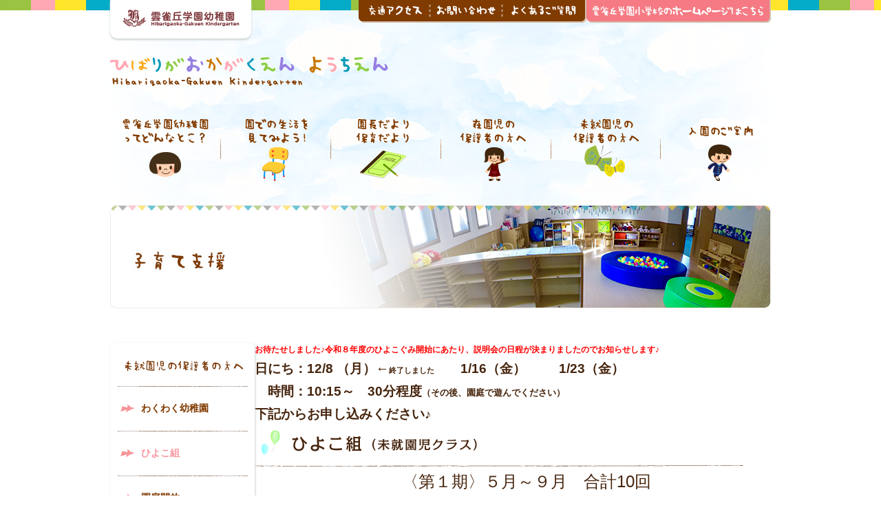

--- FILE ---
content_type: text/html; charset=UTF-8
request_url: https://hibari-hkg.ed.jp/support/hiyoko.html
body_size: 5710
content:
<!DOCTYPE html PUBLIC "-//W3C//DTD XHTML 1.0 Transitional//EN" "http://www.w3.org/TR/xhtml1/DTD/xhtml1-transitional.dtd">
<html xmlns="http://www.w3.org/1999/xhtml">
<head>
<meta http-equiv="Content-Type" content="text/html; charset=UTF-8" />
<meta http-equiv="Content-Style-Type" content="text/css" />
<meta http-equiv="Content-Script-Type" content="text/javascript" />
<meta name="keywords" content="雲雀丘学園幼稚園,雲雀丘学園,雲雀丘,雲雀丘幼稚園,ひばりがおかがくえんようちえん,ひばりがおかがくえん,ひばりがおか,ひばり" />
<meta name="Description" content="学校法人雲雀丘学園　雲雀丘学園幼稚園（ひばりがおかがくえんようちえん）の公式サイト" />

<!-- Google Tag Manager -->
<script>(function(w,d,s,l,i){w[l]=w[l]||[];w[l].push({'gtm.start':
new Date().getTime(),event:'gtm.js'});var f=d.getElementsByTagName(s)[0],
j=d.createElement(s),dl=l!='dataLayer'?'&l='+l:'';j.async=true;j.src=
'https://www.googletagmanager.com/gtm.js?id='+i+dl;f.parentNode.insertBefore(j,f);
})(window,document,'script','dataLayer','GTM-TJT2HV4W');</script>
<!-- End Google Tag Manager -->

<title>未就園児の保護者の方はこちら ｜ 学校法人雲雀丘学園　雲雀丘学園幼稚園</title>
<link href="../share/css/import.css" rel="stylesheet" type="text/css" />
<link href="css/style.css" rel="stylesheet" type="text/css" />
<script src="https://ajax.googleapis.com/ajax/libs/jquery/1.7.1/jquery.min.js"></script>
<script type="text/javascript" src="../share/js/jquery.easing.1.3.js"></script>
<script type="text/javascript" src="../share/js/library.js"></script>
<script type="text/javascript" src="../share/js/jquery.hoverIntent.minified.js"></script>
<script type="text/javascript" src="../share/js/jquery.naviDropDown.js"></script>
<script type="text/javascript" src="../share/js/heightLine.js"></script>
<!--[if IE 6]>
	<script src="../../share/js/DD_belatedPNG.js" type="text/javascript"></script>
	<script>
		DD_belatedPNG.fix('img');
	</script>
<![endif]-->

</head>
<body>
<!-- Google Tag Manager (noscript) -->
<noscript><iframe src="https://www.googletagmanager.com/ns.html?id=GTM-TJT2HV4W"
height="0" width="0" style="display:none;visibility:hidden"></iframe></noscript>
<!-- End Google Tag Manager (noscript) -->

<!-- -------------------------- header -------------------------- -->
<div id="header">
	<div class="area">
		<h1><a href="../index.html"><img src="../share/img/logo.gif" width="171" height="26" alt="学校法人雲雀丘学園　雲雀丘学園幼稚園" /></a></h1>
		<ul>
			<li><a href="http://hibari-els.com/" target="_blank"><img src="/share/img/btn_school.gif" width="268" height="33" alt="雲雀丘小学校のホームページはこちら" /></a></li>
			<li><a href="../info/faq.html"><img src="../share/img/btn_faq.gif" width="121" height="33" alt="よくあるご質問" /></a></li>
			<li><a href="../contact/index.html"><img src="../share/img/btn_contact.gif" width="105" height="33" alt="お問い合わせ" /></a></li>
			<li><a href="../info/access.html"><img src="../share/img/btn_access.gif" width="105" height="33" alt="交通アクセス" /></a></li>
		</ul>
	</div>
	<p><a href="/"><img src="../share/img/logo_tit.gif" alt="ひばりがおかがくえん ようちえん"></a></p>
</div>




<!-- -------------------------- nav -------------------------- -->
<div id="nav">
	<ul>
		<li>
			<a href="../about/index.html"><img src="../share/img/nav_about.gif" alt="雲雀丘学園幼稚園ってどんなとこ？" class="imgover"></a>
			<div class="dropdown">
				<div class="menu">
					<ul>
						<li><a href="/about/policy.html">方針について</a></li>
						<li><a href="/about/feature.html">保育の特長</a></li>
						<li><a href="/about/facility.html">環境・施設について</a></li>
						<li><a href="/about/summary.html">園の概要</a></li>
					</ul>
				</div>
			</div>
		</li>
		<li>
			<a href="../life/index.html"><img src="../share/img/nav_life.gif" alt="園での生活を見てみよう!" class="imgover"></a>
			<div class="dropdown">
				<div class="menu">
					<ul>
						<li><a href="/life/day.html">園のいちにち</a></li>
					<li><a href="/life/year.html">園のいちねん</a></li>
					<li><a href="/seniority/index.html">課外・預かり</a></li>
					<li><a href="/life/album.html">かいじゅうこうえんプロジェクト</a></li>
					</ul>
				</div>
			</div>
		</li>
		<li>
			<a href="../news/index.html"><img src="../share/img/nav_news.gif" alt="保育だより" class="imgover"></a>
			<div class="dropdown">
				<div class="menu">
					<ul>
						<li><a href="/news/director.html">園長だより</a></li>
					<li><a href="/youth/index.html">保育だより</a></li>
					</ul>
				</div>
			</div>
		</li>
		<li>
			<a href="../guardian/index.html"><img src="../share/img/nav_guardian.gif" alt="在園児の保護者の方へ" class="imgover"></a>
			<div class="dropdown">
				<div class="menu">
					<ul>
						<li><a href="/guardian/print.html">プリントダウンロード</a></li>
						<li><a href="/guardian/notice.html">お知らせ</a></li>
					</ul>
				</div>
			</div>
		</li>
		<li><a href="../support/index.html"><img src="../share/img/nav_support.gif" alt="子育て支援"></a></li>
		<li><a href="../guide/index.html"><img src="../share/img/nav_guide.gif" alt="入園をお考えの方へ" class="imgover"></a>
			<div class="dropdown">
				<div class="menu">
					<ul>
						<li><a href="/guide/hennyu.html">4月入園および転入・編入園について</a></li>
						<li><a href="/guide/yoko.html">募集要項</a></li>
					</ul>
				</div>
			</div>
		</li>
	</ul>
</div>




<!-- -------------------------- pageTitle -------------------------- -->
<div id="pageTitle">
	<h2><img src="img/title_support.jpg" alt="未就園児の保護者の方はこちら" width="960" height="150"></h2>
</div>




<div id="wrapper">



	<!-- -------------- sideNav -------------- -->
	<div id="sideNav">
		<dl>
			<dt><a href="index.html"><img src="img/sidenav_title.gif" alt="未就園児の保護者の方はこちら" width="190" height="18"></a></dt>
			<dd>
				<ul>
					<li><a href="wakuwaku.html">わくわく幼稚園</a></li>
					<li><a class="on" href="hiyoko.html">ひよこ組</a></li>
					<li><a href="kaiho.html">園庭開放</a></li>
					<li><a href="/wordpress/baby">ひばりBabyスクール</a></li>
					<li><a href="https://mirai-compass.net/usr/hibarigk/event/evtIndex.jsf" target="_blank">お申し込みフォーム</a></li>
				</ul>
			</dd>
		</dl>
	</div>
	
	
	
	
	<p><span style="color: #ff0000;"><strong>お待たせしました♪令和８年度のひよこぐみ開始にあたり、説明会の日程が決まりましたのでお知らせします♪<br />
</strong></span><strong><span style="font-size: 14pt;">日にち：12/8 （月）←<span style="font-size: 8pt;">終了しました</span>　　1/16（金）　　  1/23（金）<br />
　時間：10:15～　30分程度<span style="font-size: 10pt;">（その後、園庭で遊んでください）<br />
</span>下記からお申し込みください♪</span></strong></p>
<p><img src="/support/img/title02.gif" alt="ひよこ組" width="710" height="60" /></p>
<div id="contents">
<div class="section">
<p style="text-align: center;"><span style="font-size: 18pt;">〈第１期〉５月～９月　合計10回</span></p>
<p style="text-align: center;"><span style="font-size: 14pt;">令和9年4月から本園にご入園希望の方対象の、</span></p>
<p style="text-align: center;"><span style="font-size: 14pt;">親子参加が2回→お子さまのみ2時間・3時間→4時間（お弁当持参）の保育プログラム♪</span></p>
<p style="text-align: center;"><span style="font-size: 14pt;"><span style="color: #ff99cc;">「幼稚園ってどんなところかな？」<br />
</span><span style="color: #ff99cc;">先生と一緒にプチ保育体験！！<br />
</span><span style="color: #ff99cc;">園庭や保育室で元気いっぱい活動します。</span></span></p>
</div>
<div class="section">
<table style="width: 74.9085%; height: 1633px;">
<tbody>
<tr class="line_bottom first line_right" style="height: 7px;">
<th style="width: 36.9707%; height: 7px;">開催日時</th>
<td class="padding20 line_left" style="width: 61.7264%; height: 7px;">
<p><a href="http://www.hibari-hkg.ed.jp/wordpress/wp-content/uploads/2025/12/R8.ひよこ日程.pdf"><span style="font-size: 14pt; color: #800080;"><strong>R8</strong></span><span style="font-size: 14pt; color: #800080;"><strong>.ひよこ日程1</strong></span><span style="color: #ff0000; font-size: 14pt;"><strong><span style="font-size: 10pt;">←NEW</span></strong></span></a></p>
</td>
</tr>
<tr class="line_bottom line_right" style="height: 50px;">
<th style="width: 36.9707%; height: 50px;">対象</th>
<td class="padding20 line_left" style="width: 61.7264%; height: 50px;">
<p><span style="font-size: 14pt;">・2023年4月2日～2024年4月1日生まれ<br />
<span style="font-size: 12pt;">※年少組から本園の入園をお考えのかた</span><br />
</span></p>
</td>
</tr>
<tr class="line_bottom line_right" style="height: 20px;">
<th style="width: 36.9707%; height: 20px;">人数</th>
<td class="padding20 line_left" style="width: 61.7264%; height: 20px;"><span style="font-size: 14pt;">1クラス親子10人程度　5クラス<br />
<span style="font-size: 12pt;">（月曜日～金曜日のいずれかの１つの曜日にお申し込みいただきます）</span></span></td>
</tr>
<tr class="line_bottom line_right" style="height: 20px;">
<th style="width: 36.9707%; height: 20px;">参加費用</th>
<td class="padding20 line_left" style="width: 61.7264%; height: 20px;"><span style="font-size: 14pt;">10回32,000円<span style="font-size: 12pt;">(欠席による返金はございません)</span><br />
・一時間1,000円の計算です<br />
・教材費2,000円<span style="font-size: 12pt;">＜帽子・お帳面・自由画帳・名札等＞</span></span></td>
</tr>
<tr class="line_bottom line_right" style="height: 3px;">
<th style="width: 36.9707%; height: 3px;">申し込み</th>
<td class="padding20 line_left" style="width: 61.7264%; height: 3px;">
<p class="margin10"><span style="color: #ff0000; font-size: 18pt;"><span style="color: #000000; font-size: 14pt;"><span style="color: #ff0000; font-size: 12pt;">（事前に登録していただきますと、スムーズに<br />
お申込みいただけます。）</span></span><br />
<a href="https://mirai-compass.net/usr/hibarigk/event/evtIndex.jsf" target="_blank" rel="noopener"><img src="https://www.hibari-hkg.ed.jp/support/img/btn_support.gif" /></a><span style="font-size: 12pt;"><br />
</span></span><span style="color: #993366;"><strong><span style="font-size: 12pt;">絶賛受付中です♪</span></strong></span></p>
</td>
</tr>
<tr class="line_bottom line_right" style="height: 120.203px;">
<th style="width: 36.9707%; height: 120.203px;">内容</th>
<td class="padding20 line_left" style="width: 61.7264%; height: 120.203px;">
<p><span style="color: #ff00ff;">★興味あることを表現しよう！</span><br />
<span style="color: #ff00ff;">★お家でできない体験を！</span><br />
<span style="color: #ff00ff;">★五感をフルに！</span><br />
<span style="color: #ff00ff;">★個性を大切に！</span><br />
<span style="color: #ff00ff;">★いろんなお友だちを認めよう</span><br />
<span style="color: #ff00ff;">★お弁当を食べたりみんなで過ごす事を楽しもう！</span></p>
<p><span style="font-size: 14pt;">●<span style="font-size: 12pt;">自由遊び、朝のご挨拶、※設定保育、外遊び、</span></span><span style="font-size: 12pt;">帰りのご挨拶など幼稚園体験<br />
</span><span style="font-size: 12pt;">※設定保育とは歌・体操・楽器遊び・おえかき・運動遊びなどのカリキュラムを行います</span></p>
<p><span style="font-size: 12pt;">●広い園庭でのびのび遊んでいただけます</span></p>
<p><span style="font-size: 12pt;">● ひよこ組専用の保育室、WCを完備（まだまだおむつで大丈夫です。かわいいトイレに何回か通ってみます♪）</span></p>
<p><span style="font-size: 12pt;">●お弁当が始まりましたら、お弁当をお持たせください。（お弁当は、お子さまが食べきれるサイズに作っていただき、手掴みでも構いません。みんなで楽しく食べようと思います♪）</span></p>
<p class="margin20"><span style="font-size: 12pt;">● 集団力を身につけます</span></p>
<p><span style="font-size: 14pt;"><img src="/support/img/pht_hiyoko.jpg" width="545" height="150" /><span style="font-size: 12pt;">♥愛情いっぱいで自立をサポート(*^^)v</span><br />
<span style="font-size: 12pt;">安心してお預けください♪</span></span></p>
</td>
</tr>
<tr class="line_bottom line_right" style="height: 176px;">
<th style="width: 36.9707%; height: 176px;">その他</th>
<td class="padding20 line_left" style="width: 61.7264%; height: 176px;">
<p><span style="font-size: 12pt;">● 幼稚園内に駐停車・ドライブスルーをすることはできません。</span></p>
<p><span style="font-size: 12pt;">　また、園前、近隣での駐停車も近所の方の迷惑になりますので、おやめください。自転車・ベビーカーは可能です。</span><br />
<span style="font-size: 12pt;">（阪急 雲雀丘花屋敷駅 西出口より 徒歩3分）</span></p>
</td>
</tr>
</tbody>
</table>
</div>
</div>
<p>&nbsp;</p>	<!-- -------------- contents -------------- -->
	<!--<div id="contents">
	
		<div class="section">
			<h3><img src="img/title02.gif" alt="ひよこ組" width="710" height="60"></h3>	
			<div class="read">
				<p>「幼稚園ってどんなところかな？」先生と一緒にプチ保育体験！！<br />
				親子で園庭や保育室で元気いっぱい活動します。</p>
			</div>
		</div>
		
		
	
		
		<div class="section">
			<table>
				<tr class="line_bottom first line_right">
					<th>開催日時</th>
					<td class="padding20 line_left">
						<p>9：15〜11：15（1クール4回、カレンダーの関係で3回の時もあります。）</p>
						<p>
							月曜日コース、火曜日コース、水曜日コース、木曜日コースからお選びください。
						</p>
						<p>詳しくはTOPページ「<a href="../notice/">お知らせ</a>」をご覧ください。</p>
					</td>
				</tr>	
				<tr class="line_bottom line_right">
					<th>対象</th>
					<td class="padding20 line_left">満2歳のお誕生日をすぎたお子様とその保護者（乳幼児同伴可）<br />※ 秋以降は母子分離コースも開設します。</td>
				</tr>	
				<tr class="line_bottom line_right">
					<th>人数</th>
					<td class="padding20 line_left">1日6組程度</td>
				</tr>	
				<tr class="line_bottom line_right">
					<th>参加費用</th>
					<td class="padding20 line_left">1クール　2,000円<br />（初回時に窓口でお支払いください。欠席された場合の返金はありません。）</td>
				</tr>	

				<tr class="line_bottom line_right">
					<th>申し込み</th>
					<td class="padding20 line_left">
						<p class="margin10">メール、またはHPよりお申し込みください。（電話申し込み不可）</p>
						<p><a href="go.html#hiyoko"><img src="img/btn_support.gif" /></a></p>
					</td>
				</tr>	
				<tr class="line_bottom line_right">
					<th>内容</th>
					<td class="padding20 line_left">
						<p>● 広い園庭でのびのび遊んでいただけます</p>
						<p>● ひよこ組専用の保育室、WCを完備</p>
						<p class="margin20">● 集団力を身につけます</p>
						<p><img src="img/pht_hiyoko.jpg" width="545" height="150" /></p>
					</td>
				</tr>	
				<tr class="line_bottom line_right">
					<th>その他</th>
					<td class="padding20 line_left">
						<p>● 幼稚園内に駐車場はありませんので、公共交通機関、自転車、徒歩でお来しください。<br />（阪急 雲雀丘花屋敷駅 西出口より 徒歩3分）</p>
						<p>● 欠席連絡、その他ご用のある時は、ひよこ組専用ケータイ（090-3720-2819）までご連絡ください。</p>
					</td>
				</tr>	




			</table>
		
		
		
		
		
		
		</div>
		
		
	</div>-->
	
	
	
</div>








<!-- footer -->
<div id="footer">
	<div id="bg">
		<p id="character01"><img src="../share/img/footer_character01.png" alt=""></p>
		<p id="character02"><img src="../share/img/footer_character02.png" alt=""></p>
	</div>
	<div class="area">
		<dl>
			<dt><a href=""><img src="../share/img/footer_logo.gif" alt="雲雀丘学園幼稚園" width="109" height="36"></a></dt>
			<dd>〒665-0805　兵庫県宝塚市雲雀丘4-1-3<br>TEL:072-759-7419　FAX:072-759-7292</dd>
		</dl>
		<ul id="link">
			<li><a href="http://www.hibari.jp/ho/" target="_blank">学校法人 雲雀丘学園</a></li>
			<li><a href="http://hibari-els.com/" target="_blank">雲雀丘学園小学校</a></li>
			<li><a href="http://www.hibari.jp/nkg/" target="_blank">雲雀丘学園中山台幼稚園</a></li>
			<li><a href="http://www.hibari.jp/" target="_blank">雲雀丘学園中学校・高等学校</a></li>
		</ul>
		<ul id="sub">
			<li><a href="../info/sitemap.html">サイトマップ</a></li>
			<li><a href="../info/privacy.html">プライバシーポリシー</a></li>
		</ul>
		<p class="copy">Copyright &copy; Hibarigaoka Gakuen Kindergarten All Rights Reserved.</p>
	</div>
</div>
<script>
  (function(i,s,o,g,r,a,m){i['GoogleAnalyticsObject']=r;i[r]=i[r]||function(){
  (i[r].q=i[r].q||[]).push(arguments)},i[r].l=1*new Date();a=s.createElement(o),
  m=s.getElementsByTagName(o)[0];a.async=1;a.src=g;m.parentNode.insertBefore(a,m)
  })(window,document,'script','//www.google-analytics.com/analytics.js','ga');

  ga('create', 'UA-63999531-1', 'auto');
  ga('send', 'pageview');

</script>
</body>
</html>

--- FILE ---
content_type: text/css
request_url: https://hibari-hkg.ed.jp/share/css/import.css
body_size: 171
content:
/* CSS Document ������������������������������������������������ */
/* �@�@�@�@�@�@�@�@�@�@�@�@�@�@�@�@�@�@�@�@�@�@�@�@�@�@�@�@�@�@�@�@  */
/* ���e�@:�@�eCSS�t�@�C����ǂݍ��� */
/* �쐬��:�@2010�N09��29�� */
/* �ύX��:�@9999�N99��99�� */
/* �@�@�@�@�@�@�@�@�@�@�@�@�@�@�@�@�@�@�@�@�@�@�@�@�@�@�@�@�@�@�@�@  */
/* ���������������������������������������������������������������� */


@import "reset.css";
@import "base.css";
@import "hacks.css";
@import "swiper.css";


--- FILE ---
content_type: text/css
request_url: https://hibari-hkg.ed.jp/support/css/style.css
body_size: 1223
content:





.read {
	color: #f57a83;
	font-size: 180%;
	font-weight: bold;
	margin-bottom: 20px;
	text-align: center;
}
.title {
	background: #f7959a;
	color: #FFF;
	padding: 6px 15px;
	font-size: 120%;
	margin-bottom: 15px;
}








.section table {
	width: 100%;
	border-collapse: collapse; 
	border-left:solid 1px #e1dbd7;

}

	.section table th {
		vertical-align: auto;
		width: 115px;
		background: #fef1f2;
		font-weight: bold;
		padding: 20px 0;
		font-size:14px;
		
	}
	.section table td {
		vertical-align: top;
		font-weight: normal;
		
		line-height:21px;
	}


	.section table .padding20 {
		padding:20px 0 20px 20px;
		
		}



	.section table td p{
		
		}
	.section table td table td p{
		
		}


	.section table td table th{
		width:60px;
		text-align:center;
		background-color:#f4f2f1;
		
		vertical-align: auto;
		
		}

	.section table td table td{
		vertical-align: auto;
		padding:20px 0 20px 0;
				}

.section table .marginTop10{
		
		margin-top:10px;
	}


.section table .line_bottom{
		border-bottom:solid 1px #e1dbd7;
}
.section table .line_left{
		border-left:solid 1px #e1dbd7;
}
.section table .line_right{
		border-right:solid 1px #e1dbd7;
}
.section table .first{
		border-top:solid 1px #e1dbd7;
}









/* summary
--------------------------------------*/











/* support
--------------------------------------*/

.support{
	width: 710px;
	margin: 0 auto;
	float: none !important;
	
	}
	
.support .section{
}

.support .section .box{
	width:713px;
	height:260px;
	background:url(../img/flame01.gif) no-repeat;
	position:relative;
	}
.support .section .box p{
	padding:30px;
	}
.support .section .box2 p{
	padding:30px;
	}

.support .section .box .margin_right{
	margin-right:30px;
	
	}
.support .section .box .support_btn{
	position:absolute;
	right:30px;
	bottom:30px;
	}

.support .section .box2{
	width:713px;
	height:260px;
	background:url(../img/flame02.gif) no-repeat;
	position:relative;
	}

.support .section .box2 .margin_left{
	margin-left:30px;
	}
	
.support .section .box2 .support_btn2{
	position:absolute;
	left:30px;
	bottom:30px;
	}



.phtLeft {
	float: left;
	width: 190px;
}
.textRight {
	float: right;
	width: 500px;
}
.textLeft {
	float: left;
	width: 500px;
}
.phtRight {
	float: right;
	width: 190px;
}


.support table {
	width: 100%;
	margin-bottom: 15px;
}
.support table th {
	vertical-align: top;
}




table.SimpleTable {
	line-height: 1.4;
	border-top: 1px solid #d2d2d2;
	margin-bottom: 30px;
	width: 100%;
}
	table.SimpleTable th {
		padding: 10px 0px;
		text-align: left;
		vertical-align: middle;
		border-bottom: 1px solid #d2d2d2;
		font-weight: normal;
		width: 150px;
	}
	
	
	table.SimpleTable td {
		padding: 10px 15px 10px 0px;
		text-align: left;
		vertical-align: middle;
		border-bottom: 1px solid #d2d2d2;
	}












/* guide
--------------------------------------*/


.guide{
}
	
.guide .section{
}

.guide #Read {
	color: #f57a83;
	font-size: 125%;
	font-weight: bold;
}


.guide .section .read {
	color: #f57a83;
	font-size: 125%;
	font-weight: bold;
	margin-bottom: 20px;
}
	
	
.guide .section table {
	width: 100%;
	border-collapse: collapse; 
	border-left:solid 1px #e1dbd7;

}

	.guide .section table th {
		vertical-align: auto;
		width: 115px;
		background: #fef1f2;
		font-weight: bold;
		padding: 20px 0;
		font-size:14px;
		
	}
	.guide .section table td {
		vertical-align: top;
		font-weight: normal;
		
		line-height:21px;
	}


	.guide .section table .padding20 {
		padding:20px 0 20px 20px;
		
		}





	.guide .section table td table th{
		width:60px;
		text-align:center;
		background-color:#f4f2f1;
		vertical-align: auto;
		
		}

	.guide .section table td table td{
		vertical-align: auto;
		padding:20px 0 20px 0;
				}

.guide .section table .marginTop10{
		margin-top:10px;
	}


.guide .section table .line_bottom{
		border-bottom:solid 1px #e1dbd7;
}
.guide .section table .line_left{
		border-left:solid 1px #e1dbd7;
}
.guide .section table .line_right{
		border-right:solid 1px #e1dbd7;
}
.guide .section table .first{
		border-top:solid 1px #e1dbd7;
}




.guide #Uniform {
}

.guide #Uniform ul {
}
	.guide #Uniform ul li {
		width: 164px;
		float: left;
		margin-right: 14px;
		margin-bottom: 14px;
	}
	.guide #Uniform ul li.last {
		margin-right: 0;
	}







a.link {
	text-decoration: underline;
}




table.SimpleTable {
	font-size: 14px !important;
	line-height: 1.4 !important;
	border: none !important;
	border-top: 1px solid #d2d2d2;
	border-bottom: none !important;
	border-left: none !important;
	border-right: none !important;
	margin-bottom: 30px !important;
	width: 100% !important;
}
	table.SimpleTable th {
		padding: 20px 0px 0px 0px !important;
		text-align: left !important;
		vertical-align: middle !important;
		border: none !important;
		background: none !important;
		border-top: 1px solid #d2d2d2 !important;
		width: 150px !important;

		font-weight: normal !important;
		color: #f27786;
	}
	table.SimpleTable th.first {
		padding: 20px 0px 0px 0px !important;
		text-align: left !important;
		vertical-align: middle !important;
		border: none !important;
		background: none !important;
		width: 150px !important;

		font-weight: normal !important;
		color: #ffa8b3;
	}
	table.SimpleTable th.head {
		padding: 20px 0px 0px 0px !important;
		text-align: left !important;
		vertical-align: middle !important;
		border: none !important;
		font-weight: normal !important;
		background: none !important;
		width: 150px !important;

		color: #46240c;
	}
		table.SimpleTable th.head span {
			color: #ce152c;
		}
	
	
	table.SimpleTable td {
		padding: 5px 15px 15px 0px !important;
		text-align: left !important;
		vertical-align: middle !important;
		border-bottom: 1px solid #d2d2d2 !important;
	}

		table.SimpleTable td textarea {
			border: solid 1px #d2d2d2;
		}



#koukai dl {
	border-bottom: solid 1px #d2d2d2;
	padding-bottom: 15px;
	margin-bottom: 15px;
}
#koukai dl.last {
	border-bottom: none;
	padding-bottom: 0;
	margin-bottom: 0;
}
	#koukai dl dt {
		color: #ffa8b3;
		font-size: 115%;
	}

































--- FILE ---
content_type: text/css
request_url: https://hibari-hkg.ed.jp/share/css/base.css
body_size: 2710
content:
@charset "UTF-8";
/* CSS Document ＊＊＊＊＊＊＊＊＊＊＊＊＊＊＊＊＊＊＊＊＊＊＊＊ */
/* 　　　　　　　　　　　　　　　　　　　　　　　　　　　　　　　　  */
/* 内容　:　全体設定 */
/* 作成日:　2013年06月12日 */
/* 変更日:　9999年99月99日 */
/* 　　　　　　　　　　　　　　　　　　　　　　　　　　　　　　　　  */
/* ＊＊＊＊＊＊＊＊＊＊＊＊＊＊＊＊＊＊＊＊＊＊＊＊＊＊＊＊＊＊＊＊ */
/* ++++++++++++++++++++++++++++++++++++++++++++++    PC    ++++++++++++++++++++++++++++++++++++++++++++++  */
/* 801px ~ */
@media screen and (min-width: 801px), print {
  h1 {
    line-height: 1;
    font-size: 100%; }

  /* 汎用レイアウト */
  .left {
    float: left; }

  .right {
    float: right; }

  /* マージン */
  .margin02 {
    margin-bottom: 2px; }

  .margin05 {
    margin-bottom: 5px; }

  .margin06 {
    margin-bottom: 6px; }

  .margin08 {
    margin-bottom: 8px; }

  .margin10 {
    margin-bottom: 10px; }

  .margin15 {
    margin-bottom: 15px; }

  .margin20 {
    margin-bottom: 20px; }

  .margin30 {
    margin-bottom: 30px; }

  .margin40 {
    margin-bottom: 40px; }

  /* float解除 */
  .cbox:after {
    content: ".";
    clear: both;
    height: 0;
    display: block;
    visibility: hidden; }

  /* リンク */
  a {
    color: #803b00; }
    a:hover {
      color: #f7989f; }

  .blank a {
    background: url(../img/icon_brank.gif) no-repeat 0em 0.1em;
    padding-left: 15px; }

  ul.linkBox li {
    background: url(../img/icon_list.gif) no-repeat left 0.6em;
    padding-left: 15px;
    margin-bottom: 10px; }

  /* テキスト装飾 */
  .cap {
    line-height: 1;
    font-size: 84%;
    padding-top: 8px; }

  /* 横幅 */
  body {
    background: #FFF url(../img/bg.gif) no-repeat center top;
    font-family: "ヒラギノ角ゴ Pro W3", "Hiragino Kaku Gothic Pro", "メイリオ", Meiryo, Osaka, "ＭＳ Ｐゴシック", "MS PGothic", sans-serif;
    color: #46240c;
    -webkit-text-size-adjust: 100%; }

  .area {
    width: 960px;
    margin: 0 auto; }

  /* ヘッダー */
  #header {
    background: url(../img/bg_header.gif) repeat-x top;
    min-width: 960px;
    margin-bottom: 30px; }
    #header p {
      width: 960px;
      margin: 0 auto; }
    #header .area {
      margin-bottom: 25px; }
      #header .area:after {
        content: ".";
        clear: both;
        height: 0;
        display: block;
        visibility: hidden; }
      #header .area h1 {
        width: 212px; }
        #header .area h1 a {
          background: #FFF;
          text-align: center;
          float: left;
          padding: 13px 17px 17px 17px;
          display: block;
          border-radius: 0 0 10px 10px;
          box-shadow: 0px 2px 3px #cdd2d2;
          position: relative; }
      #header .area ul {
        float: right; }
        #header .area ul:after {
          content: ".";
          clear: both;
          height: 0;
          display: block;
          visibility: hidden; }
        #header .area ul li {
          float: right; }

  /* nav */
  #nav {
    width: 960px;
    margin: 0 auto 20px auto; }
    #nav:after {
      content: ".";
      clear: both;
      height: 0;
      display: block;
      visibility: hidden; }
    #nav li {
      float: left;
      display: inline;
      position: relative;
      width: 160px; }
    #nav .dropdown {
      position: absolute;
      margin-top: 0px;
      text-align: left;
      display: none; }
      #nav .dropdown .menu {
        position: relative;
        border: solid 3px #ffa9b4;
        padding: 14px;
        background: #FFF;
        z-index: 5000; }
        #nav .dropdown .menu:after {
          content: ".";
          clear: both;
          height: 0;
          display: block;
          visibility: hidden; }
        #nav .dropdown .menu li {
          width: 130px;
          float: none;
          display: block;
          background: url(../img/border_dot.gif) repeat-x left bottom;
          padding-bottom: 15px;
          margin-bottom: 15px; }
          #nav .dropdown .menu li.last {
            background: none;
            padding-bottom: 0px;
            margin-bottom: 0px; }
          #nav .dropdown .menu li a {
            display: block;
            background: url(../img/icon_arrow.gif) no-repeat 0em 0.2em;
            padding-left: 25px;
            line-height: 1.4; }

  #wrapper {
    margin: 0 auto;
    width: 960px;
    padding-bottom: 60px;
    /* contents */
    /* sideNav */ }
    #wrapper:after {
      content: ".";
      clear: both;
      height: 0;
      display: block;
      visibility: hidden; }
    #wrapper #contents {
      width: 710px;
      float: right; }
      #wrapper #contents .section {
        margin-bottom: 60px; }
        #wrapper #contents .section:after {
          content: ".";
          clear: both;
          height: 0;
          display: block;
          visibility: hidden; }
    #wrapper .index .section dl {
      width: 329px;
      padding: 8px 8px 0 8px;
      margin-bottom: 20px;
      float: left;
      background: #fff;
      border-radius: 6px;
      box-shadow: 1px 1px 4px #cdd2d2;
      behavior: url(http://tuvalu.sakura.ne.jp/hibari/share/PIE.htc); }
      #wrapper .index .section dl.right {
        float: right; }
      #wrapper .index .section dl dd a {
        background: url(../img/icon_arrow.gif) no-repeat 95%;
        display: block;
        padding: 15px 10px;
        font-size: 135%;
        font-weight: bold; }
    #wrapper #sideNav {
      float: left;
      width: 210px; }
      #wrapper #sideNav .bnr {
        margin-bottom: 20px; }
      #wrapper #sideNav dl {
        background: #FFF;
        padding: 10px 10px 0 10px;
        margin-bottom: 30px;
        border-radius: 6px;
        box-shadow: 1px 1px 3px #cdd2d2;
        position: relative; }
        #wrapper #sideNav dl dt a {
          padding: 15px 0 20px 0;
          display: block; }
        #wrapper #sideNav dl dd ul li {
          background: url(../img/sidenav_border.gif) no-repeat left top; }
        #wrapper #sideNav dl dd ul li a {
          background: url(../img/icon_arrow.gif) no-repeat 5px 1.8em;
          padding: 20px 0 20px 35px;
          display: block;
          font-size: 120%;
          font-weight: bold; }
          #wrapper #sideNav dl dd ul li a.on {
            color: #f7989f; }

  /* ++++++++++++++++++++++++++++++++++++++++++++++ */
  /* フッター */
  /* ++++++++++++++++++++++++++++++++++++++++++++++ */
  #footer {
    background: #803b00; }
    #footer #bg {
      background: #fff url(../img/bg_footer.gif) no-repeat left bottom;
      background-size: 100%;
      position: relative;
      padding: 80px; }
      #footer #bg p {
        position: absolute;
        width: 2.5%; }
        #footer #bg p img {
          width: 100%;
          height: auto; }
      #footer #bg #character01 {
        bottom: 5%;
        left: 25%; }
      #footer #bg #character02 {
        bottom: 12%;
        left: 28.5%; }
    #footer .area {
      padding: 20px 0 15px 0;
      color: #fff;
      font-weight: bold; }
      #footer .area:after {
        content: ".";
        clear: both;
        height: 0;
        display: block;
        visibility: hidden; }
      #footer .area dl {
        width: 380px;
        float: left;
        margin-right: 15px; }
        #footer .area dl:after {
          content: ".";
          clear: both;
          height: 0;
          display: block;
          visibility: hidden; }
        #footer .area dl dt {
          float: left; }
        #footer .area dl dd {
          float: right;
          font-size: 10px;
          line-height: 1.5em; }
      #footer .area ul#link {
        background: url(../img/footer_dot.gif) no-repeat left top;
        width: 345px;
        float: left;
        padding-left: 20px; }
        #footer .area ul#link:after {
          content: ".";
          clear: both;
          height: 0;
          display: block;
          visibility: hidden; }
        #footer .area ul#link li {
          float: left;
          width: 165px;
          line-height: 1.5em; }
          #footer .area ul#link li.right {
            width: 172px; }
          #footer .area ul#link li a {
            display: block;
            background: url(../img/icon_blank.gif) no-repeat left 0.4em;
            padding-left: 15px;
            color: #fff; }
            #footer .area ul#link li a:hover {
              color: #f7989f; }
      #footer .area ul#sub {
        padding-top: 8px;
        float: right; }
        #footer .area ul#sub li {
          float: right;
          padding-left: 12px;
          margin-left: 12px;
          background: url(../img/footer_border.gif) no-repeat left center; }
          #footer .area ul#sub li.last {
            background: none;
            padding: 0;
            margin: 0; }
          #footer .area ul#sub li a {
            color: #fff;
            font-size: 10px; }
            #footer .area ul#sub li a:hover {
              color: #f7989f; }
    #footer .copy {
      font-size: 10px;
      font-weight: normal;
      clear: both;
      padding-top: 10px; }

  /* ++++++++++++++++++++++++++++++++++++++++++++++ */
  /* タイトル */
  /* ++++++++++++++++++++++++++++++++++++++++++++++ */
  #pageTitle {
    width: 960px;
    margin: 0 auto 50px auto; }

  h3 {
    margin-bottom: 20px; }

  .Head dt {
    margin-bottom: 20px; }

  /* ページナビ */
  .wp-pagenavi {
    display: block;
    text-align: right;
    margin-top: 1.5em; }
    .wp-pagenavi.last {
      display: block;
      text-align: right;
      margin-top: 1.5em;
      margin-bottom: 0em; }
    .wp-pagenavi span {
      padding: 0 8px;
      border-right: solid 1px #e7ddd0; }
    .wp-pagenavi a {
      padding: 0 8px;
      border-right: solid 1px #e7ddd0; } }
/* ++++++++++++++++++++++++++++++++++++++++++++++    sp    ++++++++++++++++++++++++++++++++++++++++++++++  */
/* ~ 800px */
@media only screen and (max-width: 800px) {
  h1 {
    line-height: 1;
    font-size: 100%; }

  /* 汎用レイアウト */
  .left {
    float: left; }

  .right {
    float: right; }

  /* マージン */
  .margin02 {
    margin-bottom: 2px; }

  .margin05 {
    margin-bottom: 5px; }

  .margin06 {
    margin-bottom: 6px; }

  .margin08 {
    margin-bottom: 8px; }

  .margin10 {
    margin-bottom: 10px; }

  .margin15 {
    margin-bottom: 15px; }

  .margin20 {
    margin-bottom: 20px; }

  .margin30 {
    margin-bottom: 30px; }

  .margin40 {
    margin-bottom: 40px; }

  /* float解除 */
  .cbox:after {
    content: ".";
    clear: both;
    height: 0;
    display: block;
    visibility: hidden; }

  /* リンク */
  a {
    color: #803b00; }
    a:hover {
      color: #f7989f; }

  .blank a {
    background: url(../img/icon_brank.gif) no-repeat 0em 0.1em;
    padding-left: 15px; }

  ul.linkBox li {
    background: url(../img/icon_list.gif) no-repeat left 0.6em;
    padding-left: 15px;
    margin-bottom: 10px; }

  /* テキスト装飾 */
  .cap {
    line-height: 1;
    font-size: 84%;
    padding-top: 8px; }

  /* 横幅 */
  body {
    background: #FFF url(../img/bg.gif) no-repeat center top;
    font-family: "ヒラギノ角ゴ Pro W3", "Hiragino Kaku Gothic Pro", "メイリオ", Meiryo, Osaka, "ＭＳ Ｐゴシック", "MS PGothic", sans-serif;
    color: #46240c;
    -webkit-text-size-adjust: 100%; }

  .area {
    margin: 0 auto; }

  img {
    max-width: 100%; }

  /* ヘッダー */
  #header {
    background: url(../img/bg_header.gif) repeat-x top;
    margin-bottom: 20px; }
    #header p {
      margin: 0 auto; }
    #header .area {
      margin-bottom: 25px; }
      #header .area:after {
        content: ".";
        clear: both;
        height: 0;
        display: block;
        visibility: hidden; }
      #header .area h1 {
        width: 100%; }
        #header .area h1 a {
          background: #FFF;
          text-align: center;
          padding: 13px 17px 17px 17px;
          display: block;
          border-radius: 0 0 10px 10px;
          box-shadow: 0px 2px 3px #cdd2d2;
          position: relative; }
      #header .area ul {
        display: flex;
        flex-wrap: wrap-reverse;
        flex-direction: row-reverse;
        justify-content: center; }
    #header .maintit {
      margin: 0 5%; }

  /* nav */
  #nav ul {
    display: flex;
    flex-wrap: wrap;
    background-color: #f0faff;
    justify-content: center;
    gap: 15px;
    padding: 10px 0 15px; }
    #nav ul li {
      max-width: 150px;
      position: relative;
      text-align: center; }
      #nav ul li a {
        display: inline-block;
        position: relative; }
        #nav ul li a::after {
          position: absolute;
          content: "";
          top: 0;
          left: 0;
          width: 100%;
          height: 100%;
          border: solid 2px #f0faff;
          box-sizing: border-box; }
    #nav ul .dropdown {
      position: absolute;
      margin-top: 0px;
      text-align: left;
      display: none; }
      #nav ul .dropdown .menu {
        position: relative;
        border: solid 3px #ffa9b4;
        padding: 14px;
        background: #FFF;
        z-index: 5000; }
        #nav ul .dropdown .menu:after {
          content: ".";
          clear: both;
          height: 0;
          display: block;
          visibility: hidden; }
        #nav ul .dropdown .menu li {
          width: 130px;
          float: none;
          display: block;
          background: url(../img/border_dot.gif) repeat-x left bottom;
          padding-bottom: 15px;
          margin-bottom: 15px; }
          #nav ul .dropdown .menu li.last {
            background: none;
            padding-bottom: 0px;
            margin-bottom: 0px; }
          #nav ul .dropdown .menu li a {
            display: block;
            background: url(../img/icon_arrow.gif) no-repeat 0em 0.2em;
            padding-left: 25px;
            line-height: 1.4; }

  #wrapper {
    margin: 0 auto;
    width: 960px;
    padding-bottom: 60px;
    /* contents */
    /* sideNav */ }
    #wrapper #contents {
      width: 710px;
      float: right; }
      #wrapper #contents .section {
        margin-bottom: 60px; }
        #wrapper #contents .section:after {
          content: ".";
          clear: both;
          height: 0;
          display: block;
          visibility: hidden; }
    #wrapper .index .section dl {
      width: 329px;
      padding: 8px 8px 0 8px;
      margin-bottom: 20px;
      float: left;
      background: #fff;
      border-radius: 6px;
      box-shadow: 1px 1px 4px #cdd2d2;
      behavior: url(http://tuvalu.sakura.ne.jp/hibari/share/PIE.htc); }
      #wrapper .index .section dl.right {
        float: right; }
      #wrapper .index .section dl dd a {
        background: url(../img/icon_arrow.gif) no-repeat 95%;
        display: block;
        padding: 15px 10px;
        font-size: 135%;
        font-weight: bold; }
    #wrapper #sideNav {
      float: left;
      width: 210px; }
      #wrapper #sideNav .bnr {
        margin-bottom: 20px; }
      #wrapper #sideNav dl {
        background: #FFF;
        padding: 10px 10px 0 10px;
        margin-bottom: 30px;
        border-radius: 6px;
        box-shadow: 1px 1px 3px #cdd2d2;
        position: relative; }
        #wrapper #sideNav dl dt a {
          padding: 15px 0 20px 0;
          display: block; }
        #wrapper #sideNav dl dd ul li {
          background: url(../img/sidenav_border.gif) no-repeat left top; }
        #wrapper #sideNav dl dd ul li a {
          background: url(../img/icon_arrow.gif) no-repeat 5px 1.8em;
          padding: 20px 0 20px 35px;
          display: block;
          font-size: 120%;
          font-weight: bold; }
          #wrapper #sideNav dl dd ul li a.on {
            color: #f7989f; }

  /* ++++++++++++++++++++++++++++++++++++++++++++++ */
  /* フッター */
  /* ++++++++++++++++++++++++++++++++++++++++++++++ */
  #footer {
    background: #803b00; }
    #footer #bg {
      background: #fff url(../img/bg_footer.gif) no-repeat left bottom;
      background-size: 100%;
      position: relative;
      padding: 80px; }
      #footer #bg p {
        position: absolute;
        width: 2.5%; }
        #footer #bg p img {
          width: 100%;
          height: auto; }
      #footer #bg #character01 {
        bottom: 5%;
        left: 25%; }
      #footer #bg #character02 {
        bottom: 12%;
        left: 28.5%; }
    #footer .area {
      padding: 30px 0 25px 0;
      color: #fff;
      font-weight: bold; }
      #footer .area:after {
        content: ".";
        clear: both;
        height: 0;
        display: block;
        visibility: hidden; }
      #footer .area dl {
        text-align: center; }
        #footer .area dl dd {
          margin-top: 10px;
          font-size: 10px;
          line-height: 1.5em; }
      #footer .area ul#link {
        margin: 15px auto 0;
        display: flex;
        gap: 10px 20px;
        flex-wrap: wrap;
        justify-content: center;
        width: 90%; }
        #footer .area ul#link li {
          box-sizing: border-box;
          line-height: 1.5em; }
          #footer .area ul#link li a {
            display: block;
            background: url(../img/icon_blank.gif) no-repeat left 0.4em;
            padding-left: 15px;
            color: #fff; }
            #footer .area ul#link li a:hover {
              color: #f7989f; }
      #footer .area ul#sub {
        padding-top: 15px;
        display: flex;
        gap: 40px;
        justify-content: center; }
        #footer .area ul#sub li {
          text-align: center;
          position: relative;
          line-height: 1; }
          #footer .area ul#sub li + li::after {
            position: absolute;
            content: "";
            width: 1px;
            height: 100%;
            background-color: #fff;
            top: 0;
            bottom: 0;
            left: -20px;
            margin: auto; }
          #footer .area ul#sub li a {
            color: #fff;
            font-size: 10px; }
    #footer .copy {
      font-size: 10px;
      font-weight: normal;
      padding-top: 10px;
      text-align: center; }

  /* ページナビ */
  .wp-pagenavi {
    display: block;
    text-align: right;
    margin-top: 1.5em; }
    .wp-pagenavi.last {
      display: block;
      text-align: right;
      margin-top: 1.5em;
      margin-bottom: 0em; }
    .wp-pagenavi span {
      padding: 0 8px;
      border-right: solid 1px #e7ddd0; }
    .wp-pagenavi a {
      padding: 0 8px;
      border-right: solid 1px #e7ddd0; } }


--- FILE ---
content_type: application/javascript
request_url: https://hibari-hkg.ed.jp/share/js/jquery.naviDropDown.js
body_size: 708
content:
/**
* plugin: jquery.naviDropDown.js
* author: KT Cheung
* website: www.mashedcreative.com
* description: simple jquery navigation drop down menu with easing and hoverIntent
**/

(function($){

  $.fn.naviDropDown = function(options) {  
  
	//set up default options 
	var defaults = { 
		dropDownClass: 'dropdown', //the class name for your drop down
		dropDownWidth: 'auto',	//the default width of drop down elements
		slideDownEasing: 'easeInOutCirc', //easing method for slideDown
		slideUpEasing: 'easeInOutCirc', //easing method for slideUp
		slideDownDuration: 500, //easing duration for slideDown
		slideUpDuration: 500, //easing duration for slideUp
		orientation: 'horizontal' //orientation - either 'horizontal' or 'vertical'
	}; 
  	
	var opts = $.extend({}, defaults, options); 	

    return this.each(function() {  
	  var $this = $(this);
	  $this.find('.'+opts.dropDownClass).css('width', opts.dropDownWidth).css('display', 'none');
	  
	  var buttonWidth = $this.find('.'+opts.dropDownClass).parent().width() + 'px';
	  var buttonHeight = $this.find('.'+opts.dropDownClass).parent().height() + 'px';
	  if(opts.orientation == 'horizontal') {
		$this.find('.'+opts.dropDownClass).css('left', '0').css('top', buttonHeight);
	  }
	  if(opts.orientation == 'vertical') {
		$this.find('.'+opts.dropDownClass).css('left', buttonWidth).css('top', '0px');
	  }
	  
	  $this.find('li').hoverIntent(getDropDown, hideDropDown);
    });
	
	function getDropDown(){
		activeNav = $(this);
		showDropDown();
	}
	
	function showDropDown(){
		activeNav.find('.'+opts.dropDownClass).slideDown({duration:opts.slideDownDuration, easing:opts.slideDownEasing});
	}
	
	function hideDropDown(){
		activeNav.find('.'+opts.dropDownClass).slideUp({duration:opts.slideUpDuration, easing:opts.slideUpEasing});//hides the current dropdown
	}
	
  };
})(jQuery);

--- FILE ---
content_type: application/javascript
request_url: https://hibari-hkg.ed.jp/share/js/library.js
body_size: 869
content:
// JavaScript Document


$(document).ready(function() {
	$('a[href="http://www.hibari.jp/nkg/"]').attr("href", "https://www.hibari-nkg.ed.jp/")
	$('a[href="http://www.hibari.jp/nkg/index.html"]').attr("href", "https://www.hibari-nkg.ed.jp/")
	$('a[href="http://hibari-els.com/"]').attr("href", "http://hibari-els.ed.jp/")
});



$(function() {
	
	
	$('#nav').naviDropDown({
		dropDownWidth: '100%'
	});
	
	//ロールオーバー処理セット
	initRollOverImages();	   
	$("ul").each(function(){
		jQuery(this).find("li:last").addClass("last");
	});
	$("ol").each(function(){
		jQuery(this).find("li:last").addClass("last");
	});
	
	$('#wrapper .index .section dl:nth-child(2n)').each(function(){
		$(this).addClass("right");
	})
	
	$('#footer .area ul li:nth-child(2n)').each(function(){
		$(this).addClass("right");
	})
	
	$('.detail p img:nth-child(3)').each(function(){
		$(this).addClass("last");
	})
	
	
});

// =================================================
// ロールオーバー
// =================================================
function initRollOverImages() {
  var image_cache = new Object();
  $("img.imgover").each(function(i) {
    var imgsrc = this.src;
    var dot = this.src.lastIndexOf('.');
    var imgsrc_ro = this.src.substr(0, dot) + '_on' + this.src.substr(dot, 4);
    image_cache[this.src] = new Image();
    image_cache[this.src].src = imgsrc_ro;
    $(this).hover(
      function() {if(!$(this).hasClass("active")){this.src = imgsrc_ro;} },
      function() {if(!$(this).hasClass("active")){this.src = imgsrc; }})
  });
}


// =================================================
// ロールオーバー：アクティブ
// =================================================
function NaviActive(id){
	var target_img = "#"+id+" img";
	if(!$(target_img).attr("src")) {
		target_img = "img#"+id;	
	}
	$(target_img).each(function(i) {
		dot = this.src.lastIndexOf('.');
		var imgsrc_ro = this.src.substr(0, dot) + '_on' + this.src.substr(dot, 4);
		this.src = imgsrc_ro;
		$(this).hover(function() { this.src = imgsrc_ro; },function() { this.src = imgsrc_ro; });
	});
}






$(function(){
	$("a img").hover(function(){
		$(this).stop().animate({"opacity":"0.7"});
	},function(){
		$(this).stop().animate({"opacity":"1"});
	});
});

$(function(){
	
	setInterval(function(){
		$('#character01').ready().animate({bottom: '8%'},500,'easeInOutQuint');
		$('#character01').ready().animate({bottom: '4%'},500,'easeInOutQuint');
	},1000);
	setInterval(function(){
		$('#character02').ready().animate({bottom: '15%'},500,'easeInOutQuint');
		$('#character02').ready().animate({bottom: '10%'},500,'easeInOutQuint');
	},1200);

});


--- FILE ---
content_type: text/plain
request_url: https://www.google-analytics.com/j/collect?v=1&_v=j102&a=1610297743&t=pageview&_s=1&dl=https%3A%2F%2Fhibari-hkg.ed.jp%2Fsupport%2Fhiyoko.html&ul=en-us%40posix&dt=%E6%9C%AA%E5%B0%B1%E5%9C%92%E5%85%90%E3%81%AE%E4%BF%9D%E8%AD%B7%E8%80%85%E3%81%AE%E6%96%B9%E3%81%AF%E3%81%93%E3%81%A1%E3%82%89%20%EF%BD%9C%20%E5%AD%A6%E6%A0%A1%E6%B3%95%E4%BA%BA%E9%9B%B2%E9%9B%80%E4%B8%98%E5%AD%A6%E5%9C%92%E3%80%80%E9%9B%B2%E9%9B%80%E4%B8%98%E5%AD%A6%E5%9C%92%E5%B9%BC%E7%A8%9A%E5%9C%92&sr=1280x720&vp=1280x720&_u=IEBAAEABAAAAACAAI~&jid=68150379&gjid=378992283&cid=1191191116.1768730363&tid=UA-63999531-1&_gid=446742495.1768730363&_r=1&_slc=1&z=902762483
body_size: -450
content:
2,cG-S4HYH12NBL